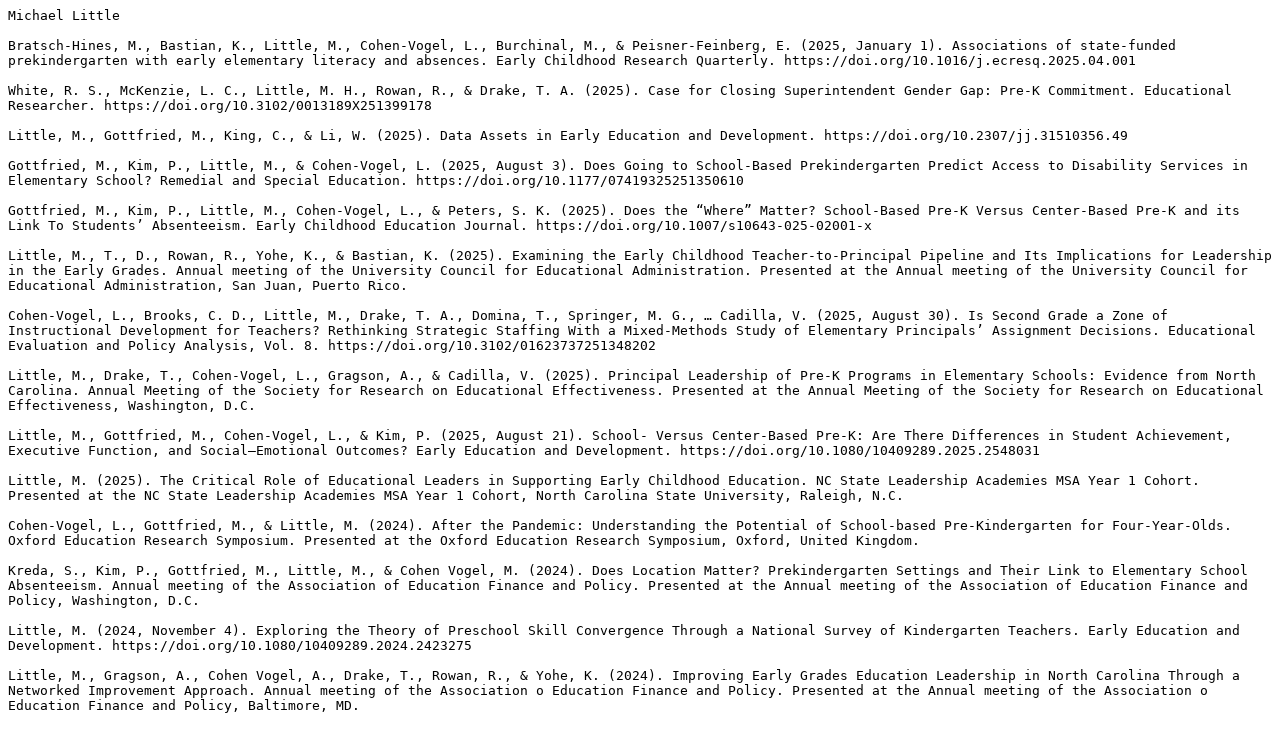

--- FILE ---
content_type: text/plain; charset=utf-8
request_url: https://ci.lib.ncsu.edu/profiles/mhlittle.txt
body_size: 3961
content:
Michael Little

Bratsch-Hines, M., Bastian, K., Little, M., Cohen-Vogel, L., Burchinal, M., & Peisner-Feinberg, E. (2025, January 1). Associations of state-funded prekindergarten with early elementary literacy and absences. Early Childhood Research Quarterly. https://doi.org/10.1016/j.ecresq.2025.04.001

White, R. S., McKenzie, L. C., Little, M. H., Rowan, R., & Drake, T. A. (2025). Case for Closing Superintendent Gender Gap: Pre-K Commitment. Educational Researcher. https://doi.org/10.3102/0013189X251399178

Little, M., Gottfried, M., King, C., & Li, W. (2025). Data Assets in Early Education and Development. https://doi.org/10.2307/jj.31510356.49

Gottfried, M., Kim, P., Little, M., & Cohen-Vogel, L. (2025, August 3). Does Going to School-Based Prekindergarten Predict Access to Disability Services in Elementary School? Remedial and Special Education. https://doi.org/10.1177/07419325251350610

Gottfried, M., Kim, P., Little, M., Cohen-Vogel, L., & Peters, S. K. (2025). Does the “Where” Matter? School-Based Pre-K Versus Center-Based Pre-K and its Link To Students’ Absenteeism. Early Childhood Education Journal. https://doi.org/10.1007/s10643-025-02001-x

Little, M., T., D., Rowan, R., Yohe, K., & Bastian, K. (2025). Examining the Early Childhood Teacher-to-Principal Pipeline and Its Implications for Leadership in the Early Grades. Annual meeting of the University Council for Educational Administration. Presented at the Annual meeting of the University Council for Educational Administration, San Juan, Puerto Rico.

Cohen-Vogel, L., Brooks, C. D., Little, M., Drake, T. A., Domina, T., Springer, M. G., … Cadilla, V. (2025, August 30). Is Second Grade a Zone of Instructional Development for Teachers? Rethinking Strategic Staffing With a Mixed-Methods Study of Elementary Principals’ Assignment Decisions. Educational Evaluation and Policy Analysis, Vol. 8. https://doi.org/10.3102/01623737251348202

Little, M., Drake, T., Cohen-Vogel, L., Gragson, A., & Cadilla, V. (2025). Principal Leadership of Pre-K Programs in Elementary Schools: Evidence from North Carolina. Annual Meeting of the Society for Research on Educational Effectiveness. Presented at the Annual Meeting of the Society for Research on Educational Effectiveness, Washington, D.C.

Little, M., Gottfried, M., Cohen-Vogel, L., & Kim, P. (2025, August 21). School- Versus Center-Based Pre-K: Are There Differences in Student Achievement, Executive Function, and Social–Emotional Outcomes? Early Education and Development. https://doi.org/10.1080/10409289.2025.2548031

Little, M. (2025). The Critical Role of Educational Leaders in Supporting Early Childhood Education. NC State Leadership Academies MSA Year 1 Cohort. Presented at the NC State Leadership Academies MSA Year 1 Cohort, North Carolina State University, Raleigh, N.C.

Cohen-Vogel, L., Gottfried, M., & Little, M. (2024). After the Pandemic: Understanding the Potential of School-based Pre-Kindergarten for Four-Year-Olds. Oxford Education Research Symposium. Presented at the Oxford Education Research Symposium, Oxford, United Kingdom.

Kreda, S., Kim, P., Gottfried, M., Little, M., & Cohen Vogel, M. (2024). Does Location Matter? Prekindergarten Settings and Their Link to Elementary School Absenteeism. Annual meeting of the Association of Education Finance and Policy. Presented at the Annual meeting of the Association of Education Finance and Policy, Washington, D.C.

Little, M. (2024, November 4). Exploring the Theory of Preschool Skill Convergence Through a National Survey of Kindergarten Teachers. Early Education and Development. https://doi.org/10.1080/10409289.2024.2423275

Little, M., Gragson, A., Cohen Vogel, A., Drake, T., Rowan, R., & Yohe, K. (2024). Improving Early Grades Education Leadership in North Carolina Through a Networked Improvement Approach. Annual meeting of the Association o Education Finance and Policy. Presented at the Annual meeting of the Association o Education Finance and Policy, Baltimore, MD.

Little, M., Bastian, K. C., Cohen-Vogel, L., Bratsch-Hines, M., Burchinal, P., & Peisner-Feinberg, E. (2024, January 1). Is skill heterogeneity in kindergarten classrooms associated with the persistence of pre-K gains? Evidence from the IES early learning network. Early Childhood Research Quarterly. https://doi.org/10.1016/j.ecresq.2024.03.008

Little, M., & Rowan, R. (2024). Kindergarten Teachers’ Perspectives on the “Hotspot” Theory of Pre-K Skill Convergence and Fadeout. Annual meeting of the Association of Education Finance and Policy. Presented at the Annual meeting of the Association of Education Finance and Policy, Washington, D.C.

Little, M., Gottfried, M., & Cohen-Vogel, L. (2024). Nationally-Representative Evidence on the Association Between School-Based Pre-K and Student Achievement, Executive Function, and Social-Emotional Outcomes in Elementary School. Annual meeting of the American Educational Research Association. Presented at the Annual meeting of the American Educational Research Association, Philadelphia, PA.

Little, M. (2024). New Research on Principal Leadership of Early Education. Northeast Leadership Academic Cumberland Cohort. Presented at the Northeast Leadership Academic Cumberland Cohort, North Carolina State University, Raleigh, NC.

Gottfried, M., Little, M., & Ansari, A. (2024, March 30). Novice Teachers and Student Attendance in Early Elementary School. Educational Policy. https://doi.org/10.1177/08959048241231952

Little, M. H., Drake, T., Chapman, K., & Gragson, A. (2024). Preparing Early Education Leaders: An Analysis of UCEA Principal Preparation Programs. Educational Administration Quarterly, 9. https://doi.org/10.1177/0013161X241281514

Little, M., Drake, T., Cohen-Vogel, L., Gragson, A., & Cadilla, V. (2024). Principal Leadership of Pre-K Programs in Elementary Schools: Evidence from North Carolina. Educational Policy, 9. https://doi.org/10.1177/08959048241271365

Little, M., Drake, T., Cohen-Vogel, L., Gragson, A., & Cadilla, V. (2024). Principal Leadership of Pre-K Programs in Elementary Schools: Evidence from North Carolina [NC State University Policy Brief].

Gragson, A., Rowan, R., & Little., M. (2024). Racial Segregation in City and State-Funded Preschool Programs: A Systematic Review. Annual meeting of the Association of Education Finance and Policy. Presented at the Annual meeting of the Association of Education Finance and Policy, Baltimore, MD.

Cohen-Vogel, L., Gottfried, M., & Little, M. (2024). Rebuilding After COVID-19: Does School-Based Pre-K Hold Promise? Crane Research Forum. Keynote presented at the Crane Research Forum, The Ohio State University.

Little, M., Drake, T., White, R., & Rowan, R. (2024). Superintendents’ Leadership of Early Childhood Education: A National Survey. Annual meeting of the University Council for Educational Administration. Presented at the Annual meeting of the University Council for Educational Administration, Los Angeles, CA.

Little, M. (2024). What do we know about principals are early education leaders? A review of recent and ongoing research. California Department of Education. Presented at the California Department of Education, Sacramento CA.

Gottfried, M., Little, M., Cohen-Vogel, L., & Kim, P. (2023). Does Attending School-Based Prekindergarten Improve Kindergarten Outcomes for Students with Disabilities? Annual meeting of the Association for Public Policy Analysis and Management. Presented at the Annual meeting of the Association for Public Policy Analysis and Management, Atlanta, GA.

Little, M., Drake, T., Cohen-Vogel, L., Gragson, A., & Cadilla, V. (2023). Early Education Leadership in North Carolina. Annual Meeting of the American Educational Research Association. Presented at the Annual Meeting of the American Educational Research Association, Chicago, IL.

Little, M. (2023). Enhancing Early Education Principal Leadership in North Carolina. University of Florida’s Early Childhood Policy Centers Collaborative. Presented at the University of Florida’s Early Childhood Policy Centers Collaborative.

Cohen-Vogel, L., Brooks, C., Drake, T., Domina, T., Little, M., Gragson, A., … Cadilla, V. (2023). Is 2nd grade the zone of instructional development for teachers? A sequential mixed methods study of teacher assignment. Annual meeting of the Association of Education Finance and Policy. Presented at the Annual meeting of the Association of Education Finance and Policy, Denver, CO.

Little, M., Bastian, K., Cohen-Vogel, L., & Bratsch-Hines, M. (2023). Is Skill Heterogeneity in Kindergarten Classrooms Associated with the Persistence of Pre-K Gains? Evidence from the IES Early Learning Network. Annual meeting of the Society for Research on Educational Effectiveness. Presented at the Annual meeting of the Society for Research on Educational Effectiveness, Arlington, VA.

Little, M., & Gragson, A. (2023, April 25). Nationally Representative Evidence on the Association Between Preschool and School-Based Parental Involvement in Elementary School. Educational Policy. https://doi.org/10.1177/08959048231167169

Gragson, A., Little, M., & Pham, L. (2023). School District Supports for Early Education Principal Leadership: A Mixed Method Analysis. Annual meeting of the Association of Education Finance and Policy. Presented at the Annual meeting of the Association of Education Finance and Policy, Denver, CO.

Gottfried, M., Little, M., & Cohen-Vogel, L. (2023). School-Based Pre-Kindergarten: Can Eliminating a Common Transition Point Improve School Readiness for Students with Disabilities? Annual meeting of the Society for Research on Educational Effectiveness. Presented at the Annual meeting of the Society for Research on Educational Effectiveness, Arlington, VA.

Little, M., & Gragson, A. (2023, January 1). State leaders in early childhood education: Perspectives on instructional policy supports and alignment. Early Childhood Research Quarterly. https://doi.org/10.1016/j.ecresq.2022.12.016

Gottfried, M., Little, M., & Ansari, A. (2023, March 16). Student-Teacher Ethnoracial Matching in the Earliest Grades: Benefits for Executive Function Skills? Early Education and Development. https://doi.org/10.1080/10409289.2023.2172674

Little, M. (2023, January 1). The Alignment Agenda: Examining the Movement to Bridge the Early Childhood and K–12 Sectors. AERA Open. https://doi.org/10.1177/23328584231211868

Cohen-Vogel, L., Little, M., & Gottfried, M. (2023). This is the Way to go to School”: A Descriptive Analysis of Who attends Pre-K in Elementary Schools and Who Stays. Annual meeting of the Association of Education Finance and Policy. Presented at the Annual meeting of the Association of Education Finance and Policy, Denver, CO.

Drake, T. A., Little, M., Cohen-Vogel, L., Gragson, A., & Cadilla, V. (2023). What Shapes Principals’ Early Education Leadership Practices? A Mixed-Methods Study of North Carolina School Leaders. Leadership and Policy in Schools, 11, 1–22. https://doi.org/10.1080/15700763.2023.2277270

Griffard, M. R., Sadler, J., Little, M., & Cohen-Vogel, L. (2022, September 6). Governing early learning among the American states. Children and Youth Services Review. https://doi.org/10.1016/j.childyouth.2022.106625

Pentimonti, J., Attaway, D. S., Little, M. H., Holod, A., Buysse, V., Walker, D., & Bigelow, K. (2022, August 18). Impacts of a Parent-Implemented Language Intervention on Children's Language Development Within Home Visiting. Infants & Young Children. https://doi.org/10.1097/IYC.0000000000000224

Bratsch-Hines, M., Cohen-Vogel, L., Little, M., Lindsay, C. A., & Carr, R. (2022, December 14). Teacher-child racial/ethnic match from prekindergarten through first grade: Understanding early exposure and outcomes. Early Childhood Research Quarterly. https://doi.org/10.1016/j.ecresq.2022.12.004

Garber, K. L., Foster, T. J., Little, M. H., Cohen-Vogel, L., Bratsch-Hines, M., & Burchinal, M. R. (2022, January 20). Transition Practices of Rural Pre-K and Kindergarten Teachers and Their Relations to Children’s Academic and Social Skills. Early Education and Development. https://doi.org/10.1080/10409289.2022.2026191

Little, M., Drake, T. A., Cohen-Vogel, L., & Eagle, J. (2022). When School Doesn’t Start at Age 5: Elementary Principal Leadership of Pre-K Programs in Schools. Elementary School Journal, 123(1), 176–202. https://doi.org/10.1086/720563

Cohen-Vogel, L., Little, M., Jang, W., Burchinal, M., & Bratsch-Hines, M. (2021, January 1). A Missed Opportunity? Instructional Content Redundancy in Pre-K and Kindergarten. AERA Open, Vol. 7, p. 233285842110061. https://doi.org/10.1177/23328584211006163

Little, M. (2021, January 1). Nationally Representative Evidence on the Association Between Preschool and Executive Function Skills Throughout Elementary School. AERA Open. https://doi.org/10.1177/23328584211048399

Little, M. (2020, September 11). Educators’ views on the location of Pre-K programs and its relation to features of P-3 alignment: An exploratory study. Children and Youth Services Review. https://doi.org/10.1016/j.childyouth.2020.105455

Little, M., Cohen-Vogel, L., Sadler, J., & Merrill, B. (2020, February 12). Moving Kindergarten Entry Assessments from Policy to Practice Evidence from North Carolina. Early Education and Development. https://doi.org/10.1080/10409289.2020.1724600

Cohen-Vogel, L., Sadler, J., Little, M. H., Merrill, B., & Curran, F. C. (2020, October 31). The Adoption of Public Pre-Kindergarten among the American States: An Event History Analysis. Educational Policy. https://doi.org/10.1177/0895904820961002

Merrill, B., Cohen-Vogel, L., Little, M., Sadler, J., & Lee, K. (2020, April 3). “Quality” assurance features in state-funded early childhood education: A policy brief. Children and Youth Services Review. https://doi.org/10.1016/j.childyouth.2020.104972

Little, M. Evaluation and Regional Assistance, Regional Educational Laboratory Southwest. In The Regional Educational Laboratory (REL) Program. Retrieved from Institute of Education Sciences website: https://ies.ed.gov/use-work/regional-educational-laboratories-rel/southwest